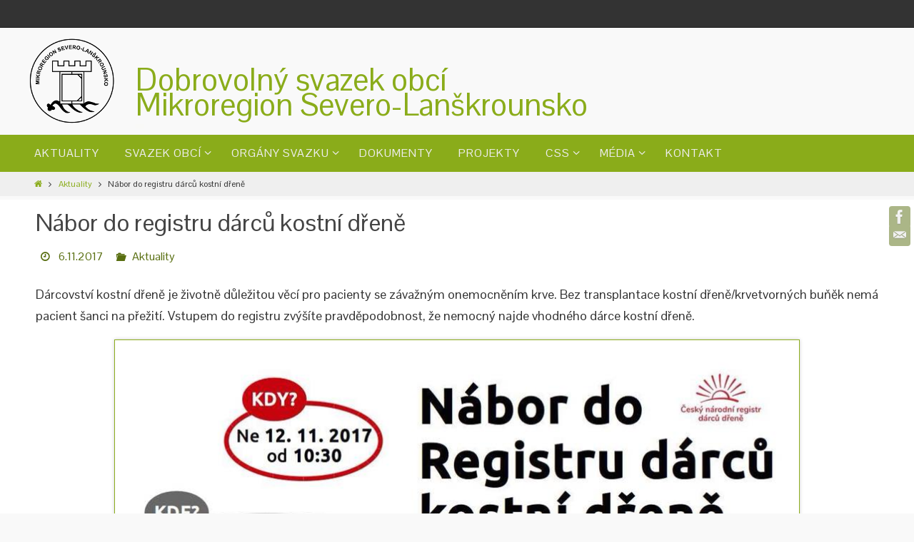

--- FILE ---
content_type: text/html; charset=UTF-8
request_url: https://www.dsomsl.cz/nabor-do-registru-darcu-kostni-drene/
body_size: 9121
content:
<!DOCTYPE html>
<html lang="cs">
<head>
<meta name="viewport" content="width=device-width, user-scalable=no, initial-scale=1.0, minimum-scale=1.0, maximum-scale=1.0">
<meta http-equiv="Content-Type" content="text/html; charset=UTF-8" />
<link rel="profile" href="http://gmpg.org/xfn/11" />
<link rel="pingback" href="https://www.dsomsl.cz/xmlrpc.php" />
<title>Nábor do registru dárců kostní dřeně &#8211; Dobrovolný svazek obcí Mikroregion Severo-Lanškrounsko</title>

	  <link rel='dns-prefetch' href='//s.w.org' />
<link rel="alternate" type="application/rss+xml" title="Dobrovolný svazek obcí Mikroregion Severo-Lanškrounsko &raquo; RSS zdroj" href="https://www.dsomsl.cz/feed/" />
<link rel="alternate" type="application/rss+xml" title="Dobrovolný svazek obcí Mikroregion Severo-Lanškrounsko &raquo; RSS komentářů" href="https://www.dsomsl.cz/comments/feed/" />
		<script type="text/javascript">
			window._wpemojiSettings = {"baseUrl":"https:\/\/s.w.org\/images\/core\/emoji\/13.0.0\/72x72\/","ext":".png","svgUrl":"https:\/\/s.w.org\/images\/core\/emoji\/13.0.0\/svg\/","svgExt":".svg","source":{"concatemoji":"https:\/\/www.dsomsl.cz\/wp-includes\/js\/wp-emoji-release.min.js?ver=5.5.17"}};
			!function(e,a,t){var n,r,o,i=a.createElement("canvas"),p=i.getContext&&i.getContext("2d");function s(e,t){var a=String.fromCharCode;p.clearRect(0,0,i.width,i.height),p.fillText(a.apply(this,e),0,0);e=i.toDataURL();return p.clearRect(0,0,i.width,i.height),p.fillText(a.apply(this,t),0,0),e===i.toDataURL()}function c(e){var t=a.createElement("script");t.src=e,t.defer=t.type="text/javascript",a.getElementsByTagName("head")[0].appendChild(t)}for(o=Array("flag","emoji"),t.supports={everything:!0,everythingExceptFlag:!0},r=0;r<o.length;r++)t.supports[o[r]]=function(e){if(!p||!p.fillText)return!1;switch(p.textBaseline="top",p.font="600 32px Arial",e){case"flag":return s([127987,65039,8205,9895,65039],[127987,65039,8203,9895,65039])?!1:!s([55356,56826,55356,56819],[55356,56826,8203,55356,56819])&&!s([55356,57332,56128,56423,56128,56418,56128,56421,56128,56430,56128,56423,56128,56447],[55356,57332,8203,56128,56423,8203,56128,56418,8203,56128,56421,8203,56128,56430,8203,56128,56423,8203,56128,56447]);case"emoji":return!s([55357,56424,8205,55356,57212],[55357,56424,8203,55356,57212])}return!1}(o[r]),t.supports.everything=t.supports.everything&&t.supports[o[r]],"flag"!==o[r]&&(t.supports.everythingExceptFlag=t.supports.everythingExceptFlag&&t.supports[o[r]]);t.supports.everythingExceptFlag=t.supports.everythingExceptFlag&&!t.supports.flag,t.DOMReady=!1,t.readyCallback=function(){t.DOMReady=!0},t.supports.everything||(n=function(){t.readyCallback()},a.addEventListener?(a.addEventListener("DOMContentLoaded",n,!1),e.addEventListener("load",n,!1)):(e.attachEvent("onload",n),a.attachEvent("onreadystatechange",function(){"complete"===a.readyState&&t.readyCallback()})),(n=t.source||{}).concatemoji?c(n.concatemoji):n.wpemoji&&n.twemoji&&(c(n.twemoji),c(n.wpemoji)))}(window,document,window._wpemojiSettings);
		</script>
		<style type="text/css">
img.wp-smiley,
img.emoji {
	display: inline !important;
	border: none !important;
	box-shadow: none !important;
	height: 1em !important;
	width: 1em !important;
	margin: 0 .07em !important;
	vertical-align: -0.1em !important;
	background: none !important;
	padding: 0 !important;
}
</style>
	<link rel='stylesheet' id='wp-block-library-css'  href='https://www.dsomsl.cz/wp-includes/css/dist/block-library/style.min.css?ver=5.5.17' type='text/css' media='all' />
<link rel='stylesheet' id='wpdm-font-awesome-css'  href='https://www.dsomsl.cz/wp-content/plugins/download-manager/assets/fontawesome/css/all.min.css?ver=5.5.17' type='text/css' media='all' />
<link rel='stylesheet' id='wpdm-front-bootstrap-css'  href='https://www.dsomsl.cz/wp-content/plugins/download-manager/assets/bootstrap/css/bootstrap.min.css?ver=5.5.17' type='text/css' media='all' />
<link rel='stylesheet' id='wpdm-front-css'  href='https://www.dsomsl.cz/wp-content/plugins/download-manager/assets/css/front.css?ver=5.5.17' type='text/css' media='all' />
<link rel='stylesheet' id='wp-lightbox-2.min.css-css'  href='https://www.dsomsl.cz/wp-content/plugins/wp-lightbox-2/styles/lightbox.min.cs_CZ.css?ver=1.3.4' type='text/css' media='all' />
<link rel='stylesheet' id='nirvanas-fonts-css'  href='https://www.dsomsl.cz/wp-content/themes/nirvana/fonts/fontfaces.css?ver=5.5.17' type='text/css' media='all' />
<link rel='stylesheet' id='nirvana-googlefonts-css'  href='//fonts.googleapis.com/css?family=Pontano+Sans&#038;subset=latin,latin-ext' type='text/css' media='screen' />
<link rel='stylesheet' id='nirvanas-css'  href='https://www.dsomsl.cz/wp-content/themes/nirvana/style.css?ver=5.5.17' type='text/css' media='all' />
<script type='text/javascript' src='https://www.dsomsl.cz/wp-includes/js/jquery/jquery.js?ver=1.12.4-wp' id='jquery-core-js'></script>
<script type='text/javascript' src='https://www.dsomsl.cz/wp-content/plugins/download-manager/assets/bootstrap/js/bootstrap.bundle.min.js?ver=5.5.17' id='wpdm-front-bootstrap-js'></script>
<script type='text/javascript' id='frontjs-js-extra'>
/* <![CDATA[ */
var wpdm_url = {"home":"https:\/\/www.dsomsl.cz\/","site":"https:\/\/www.dsomsl.cz\/","ajax":"https:\/\/www.dsomsl.cz\/wp-admin\/admin-ajax.php"};
var wpdm_asset = {"spinner":"<i class=\"fas fa-sun fa-spin\"><\/i>"};
/* ]]> */
</script>
<script type='text/javascript' src='https://www.dsomsl.cz/wp-content/plugins/download-manager/assets/js/front.js?ver=3.1.05' id='frontjs-js'></script>
<script type='text/javascript' src='https://www.dsomsl.cz/wp-content/plugins/download-manager/assets/js/chosen.jquery.min.js?ver=5.5.17' id='jquery-choosen-js'></script>
<script type='text/javascript' src='https://www.dsomsl.cz/wp-content/themes/nirvana/js/frontend.js?ver=5.5.17' id='cryout-frontend-js'></script>
<link rel="https://api.w.org/" href="https://www.dsomsl.cz/wp-json/" /><link rel="alternate" type="application/json" href="https://www.dsomsl.cz/wp-json/wp/v2/posts/3591" /><link rel="EditURI" type="application/rsd+xml" title="RSD" href="https://www.dsomsl.cz/xmlrpc.php?rsd" />
<link rel="wlwmanifest" type="application/wlwmanifest+xml" href="https://www.dsomsl.cz/wp-includes/wlwmanifest.xml" /> 
<link rel='prev' title='Prohlášení zástupců obcí a svazků obcí k zákonu o střetu zájmů' href='https://www.dsomsl.cz/prohlaseni-zastupcu-obci-a-svazku-obci-k-zakonu-o-stretu-zajmu/' />
<link rel='next' title='Čermenský kulturní večer' href='https://www.dsomsl.cz/cermensky-kulturni-vecer/' />
<meta name="generator" content="WordPress 5.5.17" />
<link rel="canonical" href="https://www.dsomsl.cz/nabor-do-registru-darcu-kostni-drene/" />
<link rel='shortlink' href='https://www.dsomsl.cz/?p=3591' />
<link rel="alternate" type="application/json+oembed" href="https://www.dsomsl.cz/wp-json/oembed/1.0/embed?url=https%3A%2F%2Fwww.dsomsl.cz%2Fnabor-do-registru-darcu-kostni-drene%2F" />
<link rel="alternate" type="text/xml+oembed" href="https://www.dsomsl.cz/wp-json/oembed/1.0/embed?url=https%3A%2F%2Fwww.dsomsl.cz%2Fnabor-do-registru-darcu-kostni-drene%2F&#038;format=xml" />

        <script>
            var wpdm_site_url = 'https://www.dsomsl.cz/';
            var wpdm_home_url = 'https://www.dsomsl.cz/';
            var ajax_url = 'https://www.dsomsl.cz/wp-admin/admin-ajax.php';
            var wpdm_ajax_url = 'https://www.dsomsl.cz/wp-admin/admin-ajax.php';
            var wpdm_ajax_popup = '0';
        </script>
        <style>
            .wpdm-download-link.btn.btn-primary.{
                border-radius: 4px;
            }
        </style>


        <style type="text/css"> #header-container { width: 1200px;} #header-container, #access >.menu, #forbottom, #colophon, #footer-widget-area, #topbar-inner, .ppbox, #pp-afterslider #container, #breadcrumbs-box { max-width: 1200px; } #container.one-column { } #container.two-columns-right #secondary { width:300px; float:right; } #container.two-columns-right #content { width:810px; float:left; } /*fallback*/ #container.two-columns-right #content { width:calc(100% - 330px); float:left; } #container.two-columns-left #primary { width:300px; float:left; } #container.two-columns-left #content { width:810px; float:right; } /*fallback*/ #container.two-columns-left #content { width:-moz-calc(100% - 330px); float:right; width:-webkit-calc(100% - 330px); width:calc(100% - 330px); } #container.three-columns-right .sidey { width:150px; float:left; } #container.three-columns-right #primary { margin-left:30px; margin-right:30px; } #container.three-columns-right #content { width:780px; float:left; } /*fallback*/ #container.three-columns-right #content { width:-moz-calc(100% - 360px); float:left; width:-webkit-calc(100% - 360px); width:calc(100% - 360px);} #container.three-columns-left .sidey { width:150px; float:left; } #container.three-columns-left #secondary {margin-left:30px; margin-right:30px; } #container.three-columns-left #content { width:780px; float:right;} /*fallback*/ #container.three-columns-left #content { width:-moz-calc(100% - 360px); float:right; width:-webkit-calc(100% - 360px); width:calc(100% - 360px); } #container.three-columns-sided .sidey { width:150px; float:left; } #container.three-columns-sided #secondary { float:right; } #container.three-columns-sided #content { width:780px; float:right; /*fallback*/ width:-moz-calc(100% - 360px); float:right; width:-webkit-calc(100% - 360px); float:right; width:calc(100% - 360px); float:right; margin: 0 180px 0 -1140px; } body { font-family: 'Pontano Sans'; } #content h1.entry-title a, #content h2.entry-title a, #content h1.entry-title , #content h2.entry-title { font-family: inherit; } .widget-title, .widget-title a { line-height: normal; font-family: inherit; } .widget-container, .widget-container a { font-family: inherit; } .entry-content h1, .entry-content h2, .entry-content h3, .entry-content h4, .entry-content h5, .entry-content h6, #comments #reply-title, .nivo-caption h2, #front-text1 h1, #front-text2 h1, h3.column-header-image { font-family: inherit; } #site-title span a { font-family: inherit; } #access ul li a, #access ul li a span { font-family: inherit; } body { color: #333333; background-color: #F9F9F9 } a { color: #8aac1a; } a:hover,.entry-meta span a:hover, .comments-link a:hover { color: #586e10; } a:active {background-color:#EEE; color:#FFFFFF; } .entry-meta a:hover, .widget-container a:hover, .footer2 a:hover { border-bottom-color: #f7f7f7; } .sticky h2.entry-title a {background-color:#8aac1a; color:#FFFFFF;} #header { background-color: ; } #site-title span a { color:#8aac1a; } #site-description { color:#444444; background-color: rgba(247,247,242,0.3); padding-left: 6px; } .socials a:hover .socials-hover { background-color: #8aac1a; } .socials-hover { background-color: #586e10; } /* Main menu top level */ #access a, #nav-toggle span { color: #EEEEEE; } #access, #nav-toggle, #access ul li {background-color: #8aac1a; } #access > .menu > ul > li > a > span { } #access ul li:hover {background-color: #586e10; color:#EEEEEE; } #access ul > li.current_page_item , #access ul > li.current-menu-item , #access ul > li.current_page_ancestor , #access ul > li.current-menu-ancestor { background-color: #97b927; } /* Main menu Submenus */ #access ul ul li, #access ul ul { background-color:#586e10; } #access ul ul li a {color:#EEEEEE} #access ul ul li:hover {background:#667c1e} #breadcrumbs {background:#efefef} #access ul ul li.current_page_item, #access ul ul li.current-menu-item, #access ul ul li.current_page_ancestor , #access ul ul li.current-menu-ancestor { background-color:#667c1e; } #topbar { background-color: #333333;border-bottom-color:#1f1f1f; } .menu-header-search #searchform {background: #fafafa;} .topmenu ul li a, .search-icon:before { color: #DDD; } .topmenu ul li a:hover { color: #EEE; background-color: #8aac1a; } .search-icon:hover:before { color: #8aac1a; } #main { background-color: #FFFFFF; } #author-info, #entry-author-info, .page-title { border-color: #f7f7f7; } .page-title-text {border-color: #EEE; } .page-title span {border-color: #8aac1a; } #entry-author-info #author-avatar, #author-info #author-avatar { border-color: #FFF; } .avatar-container:before {background-color:#EEE;} .sidey .widget-container { color: #333333; background-color: ; } .sidey .widget-title { color: #333; background-color: ;border-color:#f7f7f7;} .sidey .widget-container a {color:;} .sidey .widget-container a:hover {color:;} .widget-title span {border-color:#EEE;} .entry-content h1, .entry-content h2, .entry-content h3, .entry-content h4, .entry-content h5, .entry-content h6 { color: #444444; } .entry-title, .entry-title a { color: #444444; } .entry-title a:hover { color: #000000; } #content span.entry-format { color: #f7f7f7; } #footer { color: #AAAAAA; background-color: #333333; } #footer2 { color: #AAAAAA; background-color: ; } #sfooter-full { background-color: ; } .footermenu ul li { border-color: ; } .footermenu ul li:hover { border-color: ; } #footer a { color: ; } #footer a:hover { color: ; } #footer2 a, .footermenu ul li:after { color: ; } #footer2 a:hover { color: ; } #footer .widget-container { color: #999999; background-color: ; } #footer .widget-title { color: #999999; background-color: ;border-color:#f7f7f7;} a.continue-reading-link { color:#8aac1a; border-color:#8aac1a; } a.continue-reading-link:hover { background-color:#8aac1a !important; color:#F9F9F9 !important; } #cryout_ajax_more_trigger {border:1px solid #f7f7f7; } #cryout_ajax_more_trigger:hover {background-color:#fafafa;} a.continue-reading-link i.icon-right-dir {color:#8aac1a} a.continue-reading-link:hover i.icon-right-dir {color:#F9F9F9} .page-link a, .page-link > span > em {border-color:#f7f7f7} .columnmore a {background:#EEE;color:#fafafa} .columnmore a:hover {background:#8aac1a;} .file, .button, #respond .form-submit input#submit, input[type=submit], input[type=reset] { background-color: #FFFFFF; border-color: #f7f7f7; box-shadow: 0 -10px 10px 0 #fafafa inset; } .file:hover, .button:hover, #respond .form-submit input#submit:hover { background-color: #fafafa; } .entry-content tr th, .entry-content thead th { color: #444444; } #content tr th { background-color: #8aac1a;color:#FFFFFF; } #content tr.even { background-color: #fafafa; } hr { background-color: #f7f7f7; } input[type="text"], input[type="password"], input[type="email"], input[type="file"], textarea, select, input[type="color"],input[type="date"],input[type="datetime"],input[type="datetime-local"],input[type="month"],input[type="number"],input[type="range"], input[type="search"],input[type="tel"],input[type="time"],input[type="url"],input[type="week"] { /*background-color: #fafafa;*/ border-color: #f7f7f7 #FFF #FFF #f7f7f7; color: #333333; } input[type="submit"], input[type="reset"] { color: #333333; background-color: #FFFFFF; border-color: #f7f7f7; box-shadow: 0 -10px 10px 0 #fafafa inset; } input[type="text"]:hover, input[type="password"]:hover, input[type="email"]:hover, textarea:hover, input[type="color"]:hover, input[type="date"]:hover, input[type="datetime"]:hover, input[type="datetime-local"]:hover, input[type="month"]:hover, input[type="number"]:hover, input[type="range"]:hover, input[type="search"]:hover, input[type="tel"]:hover, input[type="time"]:hover, input[type="url"]:hover, input[type="week"]:hover { background-color: rgba(250,250,250,0.4); } .entry-content code {background-color:#fafafa; border-color: rgba(138,172,26,0.1);} .entry-content pre { border-color: #f7f7f7;} abbr, acronym { border-color: #333333; } .comment-meta a { color: #999999; } #respond .form-allowed-tags { color: #999999; } .reply a{ border-color: #FFF; } .reply a:hover {color: #8aac1a; } .entry-meta {border-color:#FFF;} .entry-meta .icon-metas:before {color:#586e10;} .entry-meta span a, .comments-link a {color:#586e10;} .entry-meta span a:hover, .comments-link a:hover {color:;} .entry-meta span, .entry-utility span, .footer-tags {color:#999999;} .nav-next a:hover, .nav-previous a:hover {background:#8aac1a;color:#FFFFFF;} .pagination { border-color:#f0f0f0;} .pagination a:hover { background: #EEE;color: #FFFFFF ;} h3#comments-title {border-color:#f7f7f7} h3#comments-title span {background: #8aac1a;color: #FFFFFF ;} .comment-details {border-color:#FFF} #searchform input[type="text"] {color:#999999;} #searchform:after {background-color:#EEE;} #searchform:hover:after {background-color:#8aac1a;} #searchsubmit {color:#fafafa} li.menu-main-search #searchform #s {background-color:#F9F9F9;} li.menu-main-search #searchsubmit {color:#999999;} .caption-accented .wp-caption { background-color:rgba(138,172,26,0.8)); color:#FFFFFF} .nirvana-image-one .entry-content img[class*='align'],.nirvana-image-one .entry-summary img[class*='align'], .nirvana-image-two .entry-content img[class*='align'],.nirvana-image-two .entry-summary img[class*='align'] { border-color:#8aac1a;} #content p, #content ul, #content ol, #content, .ppbox { text-align:Default ; } #content p, #content ul, #content ol, .widget-container, .widget-container a, table, table td, .ppbox , .navigation, #content dt, #content dd, #content { font-size:18px;line-height:1.7em; word-spacing:Default; letter-spacing:Default; } #content h1.entry-title, #content h2.entry-title { font-size:34px ;} .widget-title, .widget-title a { font-size:22px ;} .widget-container, .widget-container a { font-size:18px ;} #content .entry-content h1, #pp-afterslider h1 { font-size: 38px;} #content .entry-content h2, #pp-afterslider h2 { font-size: 34px;} #content .entry-content h3, #pp-afterslider h3 { font-size: 29px;} #content .entry-content h4, #pp-afterslider h4 { font-size: 24px;} #content .entry-content h5, #pp-afterslider h5 { font-size: 19px;} #content .entry-content h6, #pp-afterslider h6 { font-size: 14px;} #site-title span a { font-size:44px ;} #access ul li a { font-size:16px ;} #access ul ul ul a {font-size:14px;} .nocomments, .nocomments2 {display:none;} .comments-link span { display:none;} #header-container > div { margin:50px 0 0 150px;} header.page-header, .archive h1.page-title { display:none; } #content p, #content ul, #content ol, #content dd, #content pre, #content hr { margin-bottom: 1.0em; } article footer.entry-meta {display:none;} #nav-toggle { text-align: left; } #toTop:hover .icon-back2top:before {color:#EEE;} #main {margin-top:5px; } #forbottom {padding-left: 0px; padding-right: 0px;} #header-widget-area { width: 33%; } #branding { height:150px; } </style> 
<style type="text/css">/* Nirvana Custom CSS */ 
#content img.no-border,
#content img:hover .no-border  {
border: 1px solid transparent;
-webkit-box-shadow: none;
-moz-box-shadow: none;
box-shadow: none;
background-color: #FFF;
margin-top: 32px;	
}</style>
<script type="text/javascript">var cryout_global_content_width = 900;</script><!--[if lt IE 9]>
<script>
document.createElement('header');
document.createElement('nav');
document.createElement('section');
document.createElement('article');
document.createElement('aside');
document.createElement('footer');
</script>
<![endif]-->
<script type="text/javascript">
function makeDoubleDelegate(function1, function2) {
    return function() { if (function1) function1(); if (function2) function2(); }
}
function nirvana_onload() {
 jQuery(".entry-content").fitVids(); };
window.onload = makeDoubleDelegate(window.onload, nirvana_onload );
jQuery(document).ready(function(){
 nirvana_mobilemenu_init(); });
</script>
<meta name="generator" content="WordPress Download Manager 3.1.05" />
            <style>
                                @import url('https://fonts.googleapis.com/css?family=Rubik:400,500');
                


                .w3eden .fetfont,
                .w3eden .btn,
                .w3eden .btn.wpdm-front h3.title,
                .w3eden .wpdm-social-lock-box .IN-widget a span:last-child,
                .w3eden #xfilelist .panel-heading,
                .w3eden .wpdm-frontend-tabs a,
                .w3eden .alert:before,
                .w3eden .panel .panel-heading,
                .w3eden .discount-msg,
                .w3eden .panel.dashboard-panel h3,
                .w3eden #wpdm-dashboard-sidebar .list-group-item,
                .w3eden #package-description .wp-switch-editor,
                .w3eden .w3eden.author-dashbboard .nav.nav-tabs li a,
                .w3eden .wpdm_cart thead th,
                .w3eden #csp .list-group-item,
                .w3eden .modal-title {
                    font-family: Rubik, -apple-system, BlinkMacSystemFont, "Segoe UI", Roboto, Helvetica, Arial, sans-serif, "Apple Color Emoji", "Segoe UI Emoji", "Segoe UI Symbol";
                    text-transform: uppercase;
                    font-weight: 500;
                }
                .w3eden #csp .list-group-item{
                    text-transform: unset;
                }
            </style>
                    <style>

            :root{
                --color-primary: #4a8eff;
                --color-primary-rgb: 74, 142, 255;
                --color-primary-hover: #4a8eff;
                --color-primary-active: #4a8eff;
                --color-secondary: #4a8eff;
                --color-secondary-rgb: 74, 142, 255;
                --color-secondary-hover: #4a8eff;
                --color-secondary-active: #4a8eff;
                --color-success: #18ce0f;
                --color-success-rgb: 24, 206, 15;
                --color-success-hover: #4a8eff;
                --color-success-active: #4a8eff;
                --color-info: #2CA8FF;
                --color-info-rgb: 44, 168, 255;
                --color-info-hover: #2CA8FF;
                --color-info-active: #2CA8FF;
                --color-warning: #f29e0f;
                --color-warning-rgb: 242, 158, 15;
                --color-warning-hover: orange;
                --color-warning-active: orange;
                --color-danger: #ff5062;
                --color-danger-rgb: 255, 80, 98;
                --color-danger-hover: #ff5062;
                --color-danger-active: #ff5062;
                --color-green: #30b570;
                --color-blue: #0073ff;
                --color-purple: #8557D3;
                --color-red: #ff5062;
                --color-muted: rgba(69, 89, 122, 0.6);
                --wpdm-font: Rubik, -apple-system, BlinkMacSystemFont, "Segoe UI", Roboto, Helvetica, Arial, sans-serif, "Apple Color Emoji", "Segoe UI Emoji", "Segoe UI Symbol";
            }
            .wpdm-download-link.btn.btn-primary{
                border-radius: 4px;
            }


        </style>
        </head>
<body class="post-template-default single single-post postid-3591 single-format-standard nirvana-image-one caption-simple">


<div id="wrapper" class="hfeed">
<div id="topbar" ><div id="topbar-inner">  </div></div>
<div class="socials" id="srights">
			<a  target="_blank"  rel="nofollow" href="https://www.facebook.com/1473361999642696"
			class="socialicons social-Facebook" title="Mikroregion Severo-Lanškrounsko">
				<img alt="Facebook" src="https://www.dsomsl.cz/wp-content/themes/nirvana/images/socials/Facebook.png" />
			</a>
			<a  target="_blank"  rel="nofollow" href="mailto:dsomsl@dsomsl.cz"
			class="socialicons social-Mail" title="Mail">
				<img alt="Mail" src="https://www.dsomsl.cz/wp-content/themes/nirvana/images/socials/Mail.png" />
			</a></div>
<div id="header-full">
	<header id="header">
		<div id="masthead">
					<div id="branding" role="banner" >
				<img id="bg_image" alt="" title="" src="https://www.dsomsl.cz/wp-content/uploads/2015/06/HEADER1.png"  /><div id="header-container">
<div><div id="site-title"><span> <a href="https://www.dsomsl.cz/" title="Dobrovolný svazek obcí Mikroregion Severo-Lanškrounsko" rel="home">Dobrovolný svazek obcí<br />Mikroregion Severo-Lanškrounsko</a> </span></div><div id="site-description" ></div></div></div>								<div style="clear:both;"></div>
			</div><!-- #branding -->
			<a id="nav-toggle"><span>&nbsp;</span></a>
			<nav id="access" role="navigation">
				<div class="skip-link screen-reader-text"><a href="#content" title="Zpět na obsah">Zpět na obsah</a></div>
<div class="menu"><ul id="prime_nav" class="menu"><li id="menu-item-449" class="menu-item menu-item-type-taxonomy menu-item-object-category current-post-ancestor current-menu-parent current-post-parent menu-item-449"><a href="https://www.dsomsl.cz/category/aktuality/"><span>AKTUALITY</span></a></li>
<li id="menu-item-16" class="menu-item menu-item-type-post_type menu-item-object-page menu-item-has-children menu-item-16"><a href="https://www.dsomsl.cz/zakladni-informace/"><span>SVAZEK OBCÍ</span></a>
<ul class="sub-menu">
	<li id="menu-item-14" class="menu-item menu-item-type-post_type menu-item-object-page menu-item-14"><a href="https://www.dsomsl.cz/zakladni-informace/"><span>Základní informace</span></a></li>
	<li id="menu-item-13" class="menu-item menu-item-type-post_type menu-item-object-page menu-item-13"><a href="https://www.dsomsl.cz/obce-svazku/"><span>Členské obce svazku</span></a></li>
	<li id="menu-item-2455" class="menu-item menu-item-type-post_type menu-item-object-page menu-item-2455"><a href="https://www.dsomsl.cz/povinne-zverejnovane-informace/"><span>Informace podle zák. č. 106/1999 Sb.</span></a></li>
</ul>
</li>
<li id="menu-item-12" class="menu-item menu-item-type-post_type menu-item-object-page menu-item-has-children menu-item-12"><a href="https://www.dsomsl.cz/organy-svazku/"><span>ORGÁNY SVAZKU</span></a>
<ul class="sub-menu">
	<li id="menu-item-44" class="menu-item menu-item-type-post_type menu-item-object-page menu-item-44"><a href="https://www.dsomsl.cz/organy-svazku/valna-hromada/"><span>Valná hromada</span></a></li>
	<li id="menu-item-46" class="menu-item menu-item-type-post_type menu-item-object-page menu-item-46"><a href="https://www.dsomsl.cz/organy-svazku/predseda/"><span>Předseda svazku</span></a></li>
	<li id="menu-item-45" class="menu-item menu-item-type-post_type menu-item-object-page menu-item-45"><a href="https://www.dsomsl.cz/organy-svazku/mistopredseda/"><span>Místopředseda svazku</span></a></li>
	<li id="menu-item-43" class="menu-item menu-item-type-post_type menu-item-object-page menu-item-43"><a href="https://www.dsomsl.cz/organy-svazku/kontrolni-komise/"><span>Kontrolní komise</span></a></li>
</ul>
</li>
<li id="menu-item-40" class="menu-item menu-item-type-post_type menu-item-object-page menu-item-40"><a href="https://www.dsomsl.cz/dokumenty/"><span>DOKUMENTY</span></a></li>
<li id="menu-item-91" class="menu-item menu-item-type-taxonomy menu-item-object-category menu-item-91"><a href="https://www.dsomsl.cz/category/projekty/"><span>PROJEKTY</span></a></li>
<li id="menu-item-1340" class="menu-item menu-item-type-post_type menu-item-object-page menu-item-has-children menu-item-1340"><a href="https://www.dsomsl.cz/centrum-spolecnych-sluzeb/"><span>CSS</span></a>
<ul class="sub-menu">
	<li id="menu-item-1989" class="menu-item menu-item-type-taxonomy menu-item-object-category menu-item-1989"><a href="https://www.dsomsl.cz/category/aktuality-css/"><span>Aktuality CSS</span></a></li>
	<li id="menu-item-1360" class="menu-item menu-item-type-post_type menu-item-object-page menu-item-1360"><a href="https://www.dsomsl.cz/centrum-spolecnych-sluzeb/informace-o-projektu/"><span>Informace o projektu</span></a></li>
	<li id="menu-item-3348" class="menu-item menu-item-type-post_type menu-item-object-page menu-item-3348"><a href="https://www.dsomsl.cz/centrum-spolecnych-sluzeb/dokumenty-projektu/"><span>Dokumenty projektu</span></a></li>
	<li id="menu-item-1365" class="menu-item menu-item-type-post_type menu-item-object-page menu-item-1365"><a href="https://www.dsomsl.cz/centrum-spolecnych-sluzeb/personalni-obsazeni/"><span>Personální obsazení</span></a></li>
</ul>
</li>
<li id="menu-item-448" class="menu-item menu-item-type-custom menu-item-object-custom menu-item-has-children menu-item-448"><a><span>MÉDIA</span></a>
<ul class="sub-menu">
	<li id="menu-item-447" class="menu-item menu-item-type-taxonomy menu-item-object-category menu-item-447"><a href="https://www.dsomsl.cz/category/tiskove-zpravy/"><span>Tiskové zprávy</span></a></li>
	<li id="menu-item-205" class="menu-item menu-item-type-taxonomy menu-item-object-category menu-item-205"><a href="https://www.dsomsl.cz/category/fotogalerie/"><span>Fotogalerie</span></a></li>
	<li id="menu-item-224" class="menu-item menu-item-type-taxonomy menu-item-object-category menu-item-224"><a href="https://www.dsomsl.cz/category/videonahravky/"><span>Videonahrávky</span></a></li>
</ul>
</li>
<li id="menu-item-41" class="menu-item menu-item-type-post_type menu-item-object-page menu-item-41"><a href="https://www.dsomsl.cz/kontakty/"><span>KONTAKT</span></a></li>
</ul></div>			</nav><!-- #access -->
			
			
		</div><!-- #masthead -->
	</header><!-- #header -->
</div><!-- #header-full -->

<div style="clear:both;height:0;"> </div>
<div id="breadcrumbs"><div id="breadcrumbs-box"><a href="https://www.dsomsl.cz"><i class="icon-homebread"></i></a><i class="icon-angle-right"></i> <a href="https://www.dsomsl.cz/category/aktuality/">Aktuality</a> <i class="icon-angle-right"></i> <span class="current">Nábor do registru dárců kostní dřeně</span></div></div><div id="main">
		<div id="toTop"><i class="icon-back2top"></i> </div>	<div  id="forbottom" >
		
		<div style="clear:both;"> </div>
		<section id="container" class="one-column">
			<div id="content" role="main">
						

				<div id="post-3591" class="post-3591 post type-post status-publish format-standard has-post-thumbnail hentry category-aktuality">
					<h1 class="entry-title">Nábor do registru dárců kostní dřeně</h1>
										<div class="entry-meta">
						<span class="onDate date updated"><i class="icon-time icon-metas" title="Datum"></i>
					<a href="https://www.dsomsl.cz/nabor-do-registru-darcu-kostni-drene/" rel="bookmark">6.11.2017</a></span><span class="bl_categ"><i class="icon-folder-open icon-metas" title="Kategorie"></i><a href="https://www.dsomsl.cz/category/aktuality/" rel="tag">Aktuality</a></span> 					</div><!-- .entry-meta -->

					<div class="entry-content">
						<p>Dárcovství kostní dřeně je životně důležitou věcí pro pacienty se závažným onemocněním krve. Bez transplantace kostní dřeně/krvetvorných buňěk nemá pacient šanci na přežití. Vstupem do registru zvýšíte pravděpodobnost, že nemocný najde vhodného dárce kostní dřeně.</p>
<p><a href="http://www.dsomsl.cz/wp-content/uploads/2017/11/kostní-dřeň.jpg" rel="lightbox[3591]"><img loading="lazy" class="aligncenter size-full wp-image-3592" src="http://www.dsomsl.cz/wp-content/uploads/2017/11/kostní-dřeň.jpg" alt="" width="960" height="678" srcset="https://www.dsomsl.cz/wp-content/uploads/2017/11/kostní-dřeň.jpg 960w, https://www.dsomsl.cz/wp-content/uploads/2017/11/kostní-dřeň-300x212.jpg 300w, https://www.dsomsl.cz/wp-content/uploads/2017/11/kostní-dřeň-768x542.jpg 768w, https://www.dsomsl.cz/wp-content/uploads/2017/11/kostní-dřeň-212x150.jpg 212w, https://www.dsomsl.cz/wp-content/uploads/2017/11/kostní-dřeň-150x106.jpg 150w" sizes="(max-width: 960px) 100vw, 960px" /></a></p>
											</div><!-- .entry-content -->


					<footer class="entry-meta">
																	</footer><!-- .entry-meta -->
				</div><!-- #post-## -->

				<div id="nav-below" class="navigation">
					<div class="nav-previous"><a href="https://www.dsomsl.cz/prohlaseni-zastupcu-obci-a-svazku-obci-k-zakonu-o-stretu-zajmu/" rel="prev"><i class="icon-left-dir"></i> Prohlášení zástupců obcí a svazků obcí k zákonu o střetu zájmů</a></div>
					<div class="nav-next"><a href="https://www.dsomsl.cz/cermensky-kulturni-vecer/" rel="next">Čermenský kulturní večer <i class="icon-right-dir"></i></a></div>
				</div><!-- #nav-below -->

				 <div id="comments" class="hideme">  <p class="nocomments">Komentáře jsou uzavřeny</p> </div><!-- #comments -->


						</div><!-- #content -->
			</section><!-- #container -->

	<div style="clear:both;"></div>
	</div> <!-- #forbottom -->
	<footer id="footer" role="contentinfo">
		<div id="colophon">		
			
		
		</div><!-- #colophon -->
		<div id="footer2">
			<div id="footer2-inside">
			<div id="site-copyright">(C) 2015 Svazek obcí Mikroregion Severo-Lanškrounsko</div><div id="sfooter-full"><div class="socials" id="sfooter">
			<a  target="_blank"  rel="nofollow" href="https://www.facebook.com/1473361999642696"
			class="socialicons social-Facebook" title="Mikroregion Severo-Lanškrounsko">
				<img alt="Facebook" src="https://www.dsomsl.cz/wp-content/themes/nirvana/images/socials/Facebook.png" />
			</a>
			<a  target="_blank"  rel="nofollow" href="mailto:dsomsl@dsomsl.cz"
			class="socialicons social-Mail" title="Mail">
				<img alt="Mail" src="https://www.dsomsl.cz/wp-content/themes/nirvana/images/socials/Mail.png" />
			</a></div></div>			</div> <!-- #footer2-inside -->
		</div><!-- #footer2 -->
	</footer><!-- #footer -->
	</div><!-- #main -->
</div><!-- #wrapper -->
<link rel='stylesheet' id='nirvana-mobile-css'  href='https://www.dsomsl.cz/wp-content/themes/nirvana/styles/style-mobile.css?ver=5.5.17' type='text/css' media='all' />
<script type='text/javascript' src='https://www.dsomsl.cz/wp-includes/js/jquery/jquery.form.min.js?ver=4.2.1' id='jquery-form-js'></script>
<script type='text/javascript' id='wp-jquery-lightbox-js-extra'>
/* <![CDATA[ */
var JQLBSettings = {"fitToScreen":"1","resizeSpeed":"400","displayDownloadLink":"0","navbarOnTop":"0","loopImages":"","resizeCenter":"","marginSize":"0","linkTarget":"","help":"","prevLinkTitle":"previous image","nextLinkTitle":"next image","prevLinkText":"\u00ab Previous","nextLinkText":"Next \u00bb","closeTitle":"close image gallery","image":"Image ","of":" of ","download":"Download","jqlb_overlay_opacity":"80","jqlb_overlay_color":"#000000","jqlb_overlay_close":"1","jqlb_border_width":"10","jqlb_border_color":"#ffffff","jqlb_border_radius":"0","jqlb_image_info_background_transparency":"100","jqlb_image_info_bg_color":"#ffffff","jqlb_image_info_text_color":"#000000","jqlb_image_info_text_fontsize":"10","jqlb_show_text_for_image":"1","jqlb_next_image_title":"next image","jqlb_previous_image_title":"previous image","jqlb_next_button_image":"https:\/\/www.dsomsl.cz\/wp-content\/plugins\/wp-lightbox-2\/styles\/images\/cs_CZ\/next.gif","jqlb_previous_button_image":"https:\/\/www.dsomsl.cz\/wp-content\/plugins\/wp-lightbox-2\/styles\/images\/cs_CZ\/prev.gif","jqlb_maximum_width":"","jqlb_maximum_height":"","jqlb_show_close_button":"1","jqlb_close_image_title":"close image gallery","jqlb_close_image_max_heght":"22","jqlb_image_for_close_lightbox":"https:\/\/www.dsomsl.cz\/wp-content\/plugins\/wp-lightbox-2\/styles\/images\/cs_CZ\/closelabel.gif","jqlb_keyboard_navigation":"1","jqlb_popup_size_fix":"0"};
/* ]]> */
</script>
<script type='text/javascript' src='https://www.dsomsl.cz/wp-content/plugins/wp-lightbox-2/js/dist/wp-lightbox-2.min.js?ver=1.3.4.1' id='wp-jquery-lightbox-js'></script>
<script type='text/javascript' src='https://www.dsomsl.cz/wp-includes/js/comment-reply.min.js?ver=5.5.17' id='comment-reply-js'></script>
<script type='text/javascript' src='https://www.dsomsl.cz/wp-includes/js/wp-embed.min.js?ver=5.5.17' id='wp-embed-js'></script>
<script>
  (function(i,s,o,g,r,a,m){i['GoogleAnalyticsObject']=r;i[r]=i[r]||function(){
  (i[r].q=i[r].q||[]).push(arguments)},i[r].l=1*new Date();a=s.createElement(o),
  m=s.getElementsByTagName(o)[0];a.async=1;a.src=g;m.parentNode.insertBefore(a,m)
  })(window,document,'script','https://www.google-analytics.com/analytics.js','ga');
  ga('create', 'UA-82495815-1', 'auto');
  ga('send', 'pageview');
</script>
</body>
</html>
